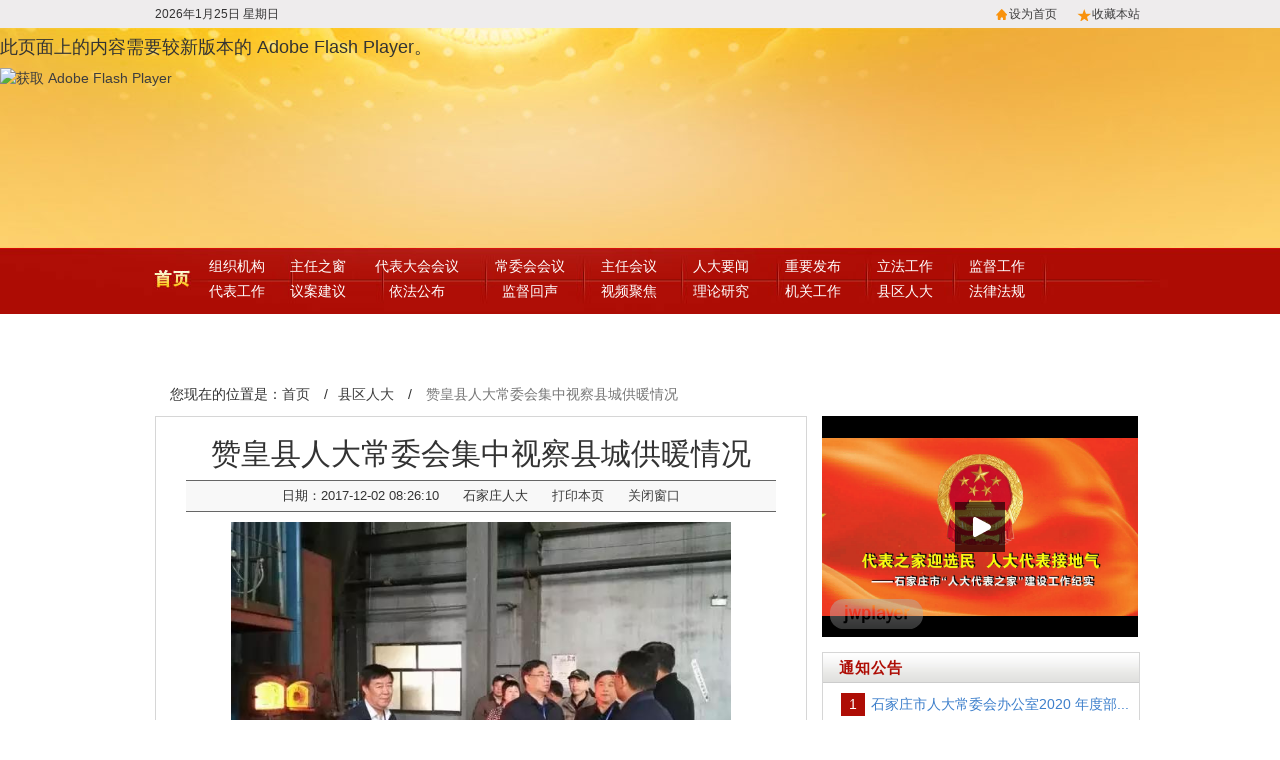

--- FILE ---
content_type: text/html
request_url: http://sjzrd.gov.cn/news/XianQuRenDa/1/1960.html
body_size: 19261
content:
<!DOCTYPE html>
<html lang="zh-cn">
<head>
  <meta charset="utf-8">
  <meta http-equiv="Content-Type" content="text/html; charset=utf-8">
  <title>石家庄市人大网</title>
  <!-- LXUI -->
  <link rel="stylesheet" href="/views/default/html/css/lxui.min.css">
  <!--[if lt IE 9]>
  <link rel="stylesheet" href="/views/default/html/css/lxui-ie6.min.css">
  <![endif]-->
  <!-- my -->
  <link rel="stylesheet" href="/views/default/html/css/mygrid.css">
  <link rel="stylesheet" href="/views/default/html/css/global.css">

  <!-- HTML5 Shiv 和 Respond.js 为了在 IE8 下支持html5 和 响应式布局 -->
  <!-- 注意: Hhtml5shiv.min.js 不能用本地路径 file:// -->
  <!--[if lt IE 9]>
      <script src="/views/default/html/js/html5shiv.min.js"></script>
  <![endif]-->
</head>

<body>
  <!--顶部时间条-->
  <div class="toper">
    <div class="container grid1000">
      <div class="row grid1000-5-15">
        <div class="col span_1"><span class="datetime"></span></div>
        <div class="col span_1"><div class="wether"><script type="text/javascript" charset="gb2312" src="http://www.wsxa.com/weather/?id=101090101&typestr=1"></script></div></div>
        <div class="col span_3 text-right"><span class="home"><a title="设为首页" style="cursor:pointer;" onclick="setHome(this,window.location,&quot;非IE浏览器不支持此功能，请手动设置！&quot;);" href="#">设为首页</a></span><span class="cang"><a title="收藏本站" style="cursor:pointer;" onclick="addFavorite(&quot;非IE浏览器不支持此功能，请手动设置！&quot;);" href="#">收藏本站</a></span></div>
      </div>
    </div>
  </div>
  <!-- 建党100年 -->
  <!-- 2021-09-29 张涛通知去掉
  <div class="100years" style="background: url(/images/100.jpg) no-repeat;background-size: 100%;background-position: center center;width: 100%;height: 79px;max-width: 1440px;margin: 0 auto;"> -->
  <!-- web\images\100.jpg -->
  </div>
  <!-- 头部flash -->
  <div class="header">
    <object id="FlashID" classid="clsid:D27CDB6E-AE6D-11cf-96B8-444553540000" width="1440" height="220">
      <param name="movie" value="/views/default/html/images/head.swf">
      <param name="quality" value="high">
      <param name="wmode" value="opaque">
      <param name="swfversion" value="8.0.35.0">
      <!-- 此 param 标签提示使用 Flash Player 6.0 r65 和更高版本的用户下载最新版本的 Flash Player。如果您不想让用户看到该提示，请将其删除。 -->
      <param name="expressinstall" value="/views/default/html/js/expressInstall.swf">
      <!-- 下一个对象标签用于非 IE 浏览器。所以使用 IECC 将其从 IE 隐藏。 -->
      <!--[if !IE]>-->
      <object type="application/x-shockwave-flash" data="/views/default/html/images/head.swf" width="1440" height="220">
        <!--<![endif]-->
        <param name="quality" value="high">
        <param name="wmode" value="opaque">
        <param name="swfversion" value="8.0.35.0">
        <param name="wmode" value="transparent">
        <param name="expressinstall" value="/views/default/html/js/expressInstall.swf">
        <!-- 浏览器将以下替代内容显示给使用 Flash Player 6.0 和更低版本的用户。 -->
        <div>
          <h4>此页面上的内容需要较新版本的 Adobe Flash Player。</h4>
          <p><a href="http://www.adobe.com/go/getflashplayer"><img src="http://www.adobe.com/images/shared/download_buttons/get_flash_player.gif" alt="获取 Adobe Flash Player" width="112" height="33" /></a></p>
        </div>
        <!--[if !IE]>-->
      </object>
      <!--<![endif]-->
    </object>
  </div>
  <!-- 头部导航 -->
  <div class="main-nav">
    <ul class="list-unstyled">
      <li id="homepage"><a href="/">首页</a></li>
      <li style="padding-right:15px;padding-left:16px;"><a href="/news/DanYeLanMu/zzjg">组织机构</a><br /><a href="/news/DaiBiaoGongZuo">代表工作</a></li>
      <li style="padding-left:10px;"><a href="/news/ZhuRenZhiChuang">主任之窗</a><br /><a href="/news/YiAnJianYi">议案建议</a></li>
      <li style="padding-left:11px;"><a href="/news/DaiBiaoDaHuiHuiYi">代表大会会议</a><br /><a href="/news/YiFaBu">依法公布</a></li>
      <li><a href="/news/ChangWeiHuiHuiYi">常委会会议</a><br /><a href="/news/FaBuYuJianYi/jianduhuisheng">监督回声</a></li>
      <li><a href="/news/ZhuRenHuiYi">主任会议</a><br /><a href="/news/ShiPinJuJiao/">视频聚焦</a></li>
      <li><a href="/news/RenDaYaoWen">人大要闻</a><br /><a href="/news/LiLunYanJiu">理论研究</a></li>
      <li><a href="/news/zhongyaofabu/">重要发布</a><br /><a href="/news/JiGuanDanWei">机关工作</a></li>
      <li><a href="/news/LiFaGongZuo/">立法工作</a><br /><a href="/news/XianQuRenDa">县区人大</a></li>
      <li><a href="/news/JianDuGongZuo/">监督工作</a><br /><a href="/news/FaLvFaGui">法律法规</a></li>
      <li><a href="/news/JueYiJueDing/">决议决定</a><br /><a href="/news/ChangWeiHuiGongBao">常委会公报</a></li>
      <li><a href="/news/RenShiRenMian/">人事任免</a><br /><a href="/news/DaShiJi">大事记</a></li>
    </ul>
    <div style="clear:both;"></div>
  </div>
  
  <!-- 主内容区 -->
  <div class="container grid1000">
    <!--面包屑导航-->
    <div class="jg-pos-wrap row grid1000-5-15">
      <div class="col span_5">
        <div class="jg-pos">
          <ol class="breadcrumb">
            <li>您现在的位置是：<a href="/index.html">首页</a></li>
            <li>/</li><li><a href="/news/XianQuRenDa/index.html">县区人大</a></li>
            <li>/</li>
            <li class="active">赞皇县人大常委会集中视察县城供暖情况</li>
          </ol>
        </div>
      </div>
    </div>

    <div class="row grid1000-12-15">
      <div class="news-content col span_8">
        <div class="border">
          <h2>赞皇县人大常委会集中视察县城供暖情况</h2>
          <div class="arcinfo"><span>日期：2017-12-02 08:26:10</span><span>石家庄人大</span><span>浏览字号：<a href="javascript:ChangeFontSize('18');">大</a> <a href="javascript:ChangeFontSize('14');">中</a> <a href="javascript:ChangeFontSize('12');">小</a></span><span><a href="javascript:if (window.print != null) { window.print(); } else { alert('您的浏览器不支持自动打印，请从文件菜单中选择打印项。'); }">打印本页</a></span><span><a href="javascript:window.close();">关闭窗口</a></span></div>
          <div id="content" class="content no_indent">
	      		
            <p style="text-align: center;"><img src="http://www.sjzrd.gov.cn/UserFiles/image/2017/12/2/08265313.jpg" alt="" /><img src="http://www.sjzrd.gov.cn/UserFiles/image/2017/12/2/08270615.jpg" alt="" /></p>
<p><span style="color: rgb(62, 62, 62); font-family: 'Hiragino Sans GB', 'Microsoft YaHei', Arial, sans-serif; font-size: 16px; font-style: normal; font-variant: normal; font-weight: normal; letter-spacing: normal; line-height: 25.4799995422363px; orphans: auto; text-align: start; text-indent: 0px; text-transform: none; white-space: normal; widows: 1; word-spacing: 0px; -webkit-text-stroke-width: 0px; display: inline !important; float: none; background-color: rgb(255, 255, 255);">　　</span><span style="margin: 0px; padding: 0px; max-width: 100%; box-sizing: border-box !important; word-wrap: break-word !important; color: rgb(62, 62, 62); font-family: 'Hiragino Sans GB', 'Microsoft YaHei', Arial, sans-serif; font-style: normal; font-variant: normal; font-weight: normal; letter-spacing: normal; orphans: auto; text-align: start; text-indent: 0px; text-transform: none; white-space: normal; widows: 1; word-spacing: 0px; -webkit-text-stroke-width: 0px; font-size: 18px; background-color: rgb(255, 255, 255);">近日，赞皇县人大常委会主任刘忠才，副主任白彦平、张素丽、赵远中、郝天顺与部分县人大常委会委员和县人大代表共20人，对县城供暖情况进行了专项视察。视察组实地查看了曲江供热站运行及燃煤存储情况，并深入到西街花园、馨苑小区两个社区和县医院随机查看了10家住户和医院病房的供暖情况。结合视察情况召开了代表座谈会，对保障县城供暖，为群众营造温暖如春的生活环境提出了意见和建议。</span></p>
	      	</div>
          
          <div class="binfo"><span class="from">来源：石家庄人大</span><span class="author"><!--编辑：测试--></span></div>
          
          <div class="btnlist"><a href="javascript:if (window.print != null) { window.print(); } else { alert('您的浏览器不支持自动打印，请从文件菜单中选择打印项。'); }"><img src="/views/default/html/images/print.jpg"></a><a href="javascript:window.close();"><img src="/views/default/html/images/close.jpg"></a><a href="javascript:window.scrollTo(0, 1);"><img src="/views/default/html/images/retop.jpg"></a></div>
        </div>
      </div>
      <div class="col span_4">
            <div class="list-sp mgb15">
          <div id="mediaplayer">视频显示位置</div>
          <script type="text/javascript" src="/views/default/html/jw/jwplayer.js"></script>
          <script type="text/javascript">
              jwplayer("mediaplayer").setup({
                  width: 316, height: 221,
                  flashplayer: "/views/default/html/jw/player.swf",
                  file: "http://www.sjzrd.gov.cn/jw/shipin12.flv",
                  image: "/upfile/2017/2017-09/2017-09-18/20170918090604.jpg"
              });
          </script>
        </div>
            <div id="lstGg" class="list-gg border mgb15">
          <h3>
            <div class="title"><a href="list.html">通知公告</a></div>
          </h3>
          <div class="newslist">
            <ul class="list-unstyled">
              <li><span>1</span><a href="/news/TongZhiGongGao/2/3791.html">石家庄市人大常委会办公室2020 年度部...</a></li>
<li><span>2</span><a href="/news/TongZhiGongGao/2/3772.html">石家庄市第十五届人民代表大会 第一次...</a></li>
<li><span>3</span><a href="/news/TongZhiGongGao/2/3698.html">石家庄市人大常委会公告</a></li>
<li><span>4</span><a href="/news/TongZhiGongGao/2/3683.html">市级部门预算项目绩效自评表</a></li>
<li><span>5</span><a href="/news/TongZhiGongGao/2/3679.html">石家庄市人民代表大会常务委员会公告</a></li>
<li><span>6</span><a href="/news/TongZhiGongGao/2/3656.html">石家庄市人民代表大会常务委员会公告</a></li>
            </ul>
          </div>
        </div>
                <div class="border mgb15">
          <h3>
            <div class="title"><a href="list.html">图片新闻</a></div>
          </h3>
          <div class="newslist img-sidebar">
            <ul class="list-unstyled clearfix">
              <!--{ly my:arc list typeid='32' flag='f' row='6'}-->
			  <li class="pull-left"><a href="/news/TuPianXinWen//2/3771.html" title="8月23日，市第十五届人民代表大会第一次会议在人民会堂隆重开幕"><img class="img-responsive" style="width:100%;height:85px;" src="http://www.sjzrd.gov.cn/upfile/2021/2021-08/2021-08-30/20210830065219.jpg" alt="8月23日，市第十五届人民代表大会第一次会议在人民会堂隆重开幕" /><br />8月23日，市第十...</a></li>
<li class="pull-left"><a href="/news/TuPianXinWen//2/3770.html" title="市委书记张超超作讲话"><img class="img-responsive" style="width:100%;height:85px;" src="http://www.sjzrd.gov.cn/upfile/2021/2021-08/2021-08-30/20210830065124.png" alt="市委书记张超超作讲话" /><br />市委书记张超超...</a></li>
<li class="pull-left"><a href="/news/TuPianXinWen//2/3769.html" title="马宇骏作政府工作报告"><img class="img-responsive" style="width:100%;height:85px;" src="http://www.sjzrd.gov.cn/upfile/2021/2021-08/2021-08-30/20210830074126.jpg" alt="马宇骏作政府工作报告" /><br />马宇骏作政府工...</a></li>
<li class="pull-left"><a href="/news/TuPianXinWen//2/3768.html" title="李雪荣作市人大常委会工作报告"><img class="img-responsive" style="width:100%;height:85px;" src="http://www.sjzrd.gov.cn/upfile/2021/2021-08/2021-08-30/20210830064948.jpg" alt="李雪荣作市人大常委会工作报告" /><br />李雪荣作市人大...</a></li>
<li class="pull-left"><a href="/news/TuPianXinWen//2/3767.html" title="新当选的市十五届人大常委会主任、副主任、秘书长"><img class="img-responsive" style="width:100%;height:85px;" src="http://www.sjzrd.gov.cn/upfile/2021/2021-08/2021-08-30/20210830073828.jpg" alt="新当选的市十五届人大常委会主任、副主任、秘书长" /><br />新当选的市十五...</a></li>
            </ul>
          </div>
        </div>
      </div>
    </div>
    
        <div class="flink row grid1000-12-15">
      <div class="col span_12">
        <table class="border" style="border-collapse:inherit">
          <tr class="pdt10" style="height:42px;">
            <td class="global-title" rowspan="5">相关链接</td>
            <td class="sub-title">市直部门</td>
            <td><a href="http://www.sjy.net.cn/" target="_blank">市教育局</a></td>
            
            <td><a href="http://kjj.sjz.gov.cn/" target="_blank">市科技局</a></td>
            
            <td><a href="http://www.sjzdrc.gov.cn/" target="_blank">市发改委</a></td>
            
            <td><a href="http://www.sjzmz.gov.cn/" target="_blank">市民政局</a></td>
            
            <td><a href="http://www.sjzsf.gov.cn/" target="_blank">市司法局</a></td>
            
            <td><a href="http://www.sjzrs.gov.cn/" target="_blank">市人事局</a></td>
            
            <td><a href="http://www.sjzjy.gov.cn/" target="_blank">市就业局</a></td>
            
            <td><a href="http://www.sjzghj.gov.cn/" target="_blank">市规划局</a></td>
            
            <td><a href="http://www.sjzfgj.gov.cn/" target="_blank">市建设局</a></td>
            <td><a class="text-danger" href="/news/friend.html" target="_blank">更多...</a></td>
          </tr>
          <tr style="height:29px;">
            <td class="sub-title">县区人大</td>
            <td><a href="http://renda.yuhuaqu.gov.cn/" target="_blank">裕华区</a></td>
            
            <td><a href="http://www.sjzqx.gov.cn/" target="_blank">桥西区</a></td>
            
            <td><a href="http://changan.mzfz.gov.cn/" target="_blank">长安区</a></td>
            
            <td><a href="http://www.xhqsjz.gov.cn/WebSite/index.html" target="_blank">新华区</a></td>
            
            <td><a href="http://www.gc.gov.cn/" target="_blank">藁城区</a></td>
            
            <td><a href="http://www.sjzlq.gov.cn/" target="_blank">鹿泉区</a></td>
            
            <td><a href="http://www.luancheng.gov.cn/" target="_blank">栾城区</a></td>
            <td><a class="text-danger" href="/news/friend.html" target="_blank">更多...</a></td>
          </tr>
          <tr class="pdb10" style="height:43px;">
            <td class="sub-title">外地人大</td>
            <td><a href="http://www.npc.gov.cn/" target="_blank">中国人大网</a></td>
            
            <td><a href="http://www.bjrd.gov.cn/" target="_blank">北京</a></td>
            
            <td><a href="http://www.tjrd.gov.cn/" target="_blank">天津</a></td>
            
            <td><a href="http://www.hbrd.net/" target="_blank">河北</a></td>
            
            <td><a href="http://www.chengde.gov.cn/cdrd/node_1661.htm" target="_blank">承德市</a></td>
            
            <td><a href="http://www.zjkrd.gov.cn/" target="_blank">张家口市</a></td>
            
            <td><a href="http://qhd.mzfz.gov.cn/" target="_blank">秦皇岛市</a></td>
            
            <td><a href="http://bd.mzfz.gov.cn/" target="_blank">保定市</a></td>
            
            <td><a href="http://xt.mzfz.gov.cn/" target="_blank">邢台市</a></td>
            <td><a class="text-danger" href="/news/friend.html" target="_blank">更多...</a></td>
          </tr>
        </table>
        <div style="background:#ccc;height:1px;margin-top:-1px;"></div>
      </div>
    </div>
    
  </div>

  <div class="footer">

    <div class="container grid1000">
      <div class="text-center">
        主办：石家庄市人民代表大会常务委员会　ICP备案号：<a href="https://beian.miit.gov.cn/#/Integrated/index" target="_blank">冀ICP备10017313号</a><br>
        地址：石家庄市石栾路59号&nbsp; 邮编：050024&nbsp; 电话：(0311)86689626　<a target="_blank" href="http://www.beian.gov.cn/portal/registerSystemInfo?recordcode=13010802001185"><img src="/views/default/html/images/wangan.png">  冀公网安备13010802001185</a><br>
        <script type="text/javascript">document.write(unescape("%3Cspan id='_ideConac' %3E%3C/span%3E%3Cscript src='http://dcs.conac.cn/js/05/102/0000/60460220/CA051020000604602200011.js' type='text/javascript'%3E%3C/script%3E"));</script>
        <div id="qrcode"><img src="/images/qrcode.jpg"></div>
      </div>
    </div>
  </div>
  
  <!-- 漂浮图片 暂时隐藏 
  <DIV id="img1" style="Z-INDEX: 100; LEFT: 2px; WIDTH: 59px; POSITION: absolute; TOP: 43px; HEIGHT: 61px;
 visibility: visible;"><a href="##" target="_blank"><img src="/views/default/html/tmp/pic.gif" width="80" height="80" border="0"></a></DIV>
  <scr ipt src="/views/default/html/js/piao.js"></scr ipt>-->
  <!-- 漂浮图片2 -->
  <!--<DIV id="img2" style="Z-INDEX: 101; LEFT: 2px; WIDTH: 120px; POSITION: absolute; TOP: 43px; HEIGHT: 60px;
 visibility: visible;box-shadow: 3px 3px 6px rgba(0,0,0,.25);"><a href="http://172.16.31.67:8088/demo/" target="_blank"><img src="/images/piao2.jpg" width="120" height="60" border="0"></a></DIV>-->
  <script src="/images/piao2.js"></script>
  <script type="text/javascript">
    //var ad1 = new AdMove("img2");
    //ad1.Run();
  </script>
  <!-- jQuery -->
  <script src="/views/default/html/js/jquery.min.js"></script>
  <!-- SuperSlide -->
  <script src="/views/default/html/js/jquery.SuperSlide.2.1.1.js"></script>
  <!-- LXUI -->
  <script src="/views/default/html/js/lxui.min.js"></script>
  <!--[if lt IE 9]>
  <script src="js/lxui-ie.min.js"></script>
  <![endif]-->
  <!-- my -->
  <script src="/views/default/html/js/global.js"></script>
  <script type="text/javascript">
    jQuery(".picScroll-left").slide({titCell:".hd ul",mainCell:".bd ul",autoPage:true,effect:"left",autoPlay:true,vis:3});
  </script>
  
  
    <script type="text/javascript">
        jQuery(function ($) {
            $('#lstGg .newslist').find('li')
    .eq(0).addClass('isrecom')
    .next().addClass('isrecom')
    .next().addClass('isrecom');
        });
  </script>

  <iframe style="display:none;position:absolute;left:9999px;" src="http://manage.sjzrd.gov.cn/Article_click.aspx?aid=1960"></iframe>
</body>
</html>

--- FILE ---
content_type: text/html; charset=utf-8
request_url: http://manage.sjzrd.gov.cn/Article_click.aspx?aid=1960
body_size: 616
content:


<!DOCTYPE html PUBLIC "-//W3C//DTD XHTML 1.0 Transitional//EN" "http://www.w3.org/TR/xhtml1/DTD/xhtml1-transitional.dtd">

<html xmlns="http://www.w3.org/1999/xhtml">
<head><title>

</title></head>
<body>
    <form name="form1" method="post" action="Article_click.aspx?aid=1960" id="form1">
<div>
<input type="hidden" name="__VIEWSTATE" id="__VIEWSTATE" value="/wEPDwULLTE2MTY2ODcyMjlkZPWHjaeMPCMAv2U1Yq6Ri1zfQbBp" />
</div>

<div>

	<input type="hidden" name="__VIEWSTATEGENERATOR" id="__VIEWSTATEGENERATOR" value="2E206881" />
</div>
    <div>
    
    </div>
    </form>
</body>
</html>


--- FILE ---
content_type: text/css
request_url: http://sjzrd.gov.cn/views/default/html/css/mygrid.css
body_size: 1920
content:
.col{border:0 solid rgba(0,0,0,0);float:left;-webkit-box-sizing:border-box;-moz-box-sizing:border-box;box-sizing:border-box;-moz-background-clip:padding-box !important;-webkit-background-clip:padding-box !important;background-clip:padding-box !important}.grid1000{width:1000px !important}.grid1000 .row{margin-bottom:15px}.grid1000-5-15.row{margin-left:-15px}.grid1000-5-15 .col{border-left-width:15px;padding:0 0}.grid1000-5-15 .span_1{width:20%;border-left-width:15px;padding:0 0;margin-left:0}.grid1000-5-15 .span_2{width:40%;border-left-width:15px;padding:0 0;margin-left:0}.grid1000-5-15 .span_3{width:60%;border-left-width:15px;padding:0 0;margin-left:0}.grid1000-5-15 .span_4{width:80%;border-left-width:15px;padding:0 0;margin-left:0}.grid1000-5-15 .span_5{margin-left:0;width:100%}.grid1000-12-15.row{margin-left:-15px}.grid1000-12-15 .col{border-left-width:15px;padding:0 0}.grid1000-12-15 .span_1{width:8.33333333%;border-left-width:15px;padding:0 0;margin-left:0}.grid1000-12-15 .span_2{width:16.66666667%;border-left-width:15px;padding:0 0;margin-left:0}.grid1000-12-15 .span_3{width:25%;border-left-width:15px;padding:0 0;margin-left:0}.grid1000-12-15 .span_4{width:33.33333333%;border-left-width:15px;padding:0 0;margin-left:0}.grid1000-12-15 .span_5{width:41.66666667%;border-left-width:15px;padding:0 0;margin-left:0}.grid1000-12-15 .span_6{width:50%;border-left-width:15px;padding:0 0;margin-left:0}.grid1000-12-15 .span_7{width:58.33333333%;border-left-width:15px;padding:0 0;margin-left:0}.grid1000-12-15 .span_8{width:66.66666667%;border-left-width:15px;padding:0 0;margin-left:0}.grid1000-12-15 .span_9{width:75%;border-left-width:15px;padding:0 0;margin-left:0}.grid1000-12-15 .span_10{width:83.33333333%;border-left-width:15px;padding:0 0;margin-left:0}.grid1000-12-15 .span_11{width:91.66666667%;border-left-width:15px;padding:0 0;margin-left:0}.grid1000-12-15 .span_12{margin-left:0;width:100%}

--- FILE ---
content_type: text/css
request_url: http://sjzrd.gov.cn/views/default/html/css/global.css
body_size: 18875
content:
a,
a:link {
    color: #3e3e3e
}

a:focus,
a:hover {
    color: #ae0d05
}

h3 {
    margin-top: 0
}

.mgb15 {
    margin-bottom: 15px
}

.border {
    border: 1px solid #d6d6d6
}

.border h3 {
    background-image: url("../images/bg_topnav.gif");
    background-repeat: no-repeat;
    background-repeat: repeat-x;
    line-height: 30px;
    height: 30px;
    font-size: 16px
}

.border h3 .title {
    margin-left: 16px;
    font-size: 15px;
    font-weight: 600;
    letter-spacing: 1px
}

.border h3 .title a {
    color: #ae0d05
}

.border h3 .more {
    margin-right: 30px;
    font-size: 13px
}

.border .sty1 {
    height: 32px;
    margin-top: -2px;
    border-top: 2px solid #ae0d05
}

.border .sty1 .title {
    padding-left: 7px;
    padding-right: 5px;
    background-color: #ae0d05
}

.border .sty1 .title a {
    color: #fff
}

.border .sty2 {
    border-bottom: 2px solid #3d7fcb
}

.border .sty2 .title {
    margin-top: -2px;
    padding-bottom: 2px;
    background-image: url("../images/red-arrow.png");
    background-repeat: no-repeat;
    background-position: left bottom
}

.border .sty3 .title {
    width: 129px;
    height: 27px;
    margin-left: 3px;
    line-height: 27px;
    text-align: center;
    background-image: url("../images/title-bg.jpg");
    background-repeat: no-repeat
}

.border .sty3 .title a {
    color: #fff
}

.border .sty4 {
    margin-top: 10px;
    margin-bottom: 10px;
    margin-left: 15px;
    margin-right: 15px;
    border-bottom: 1px solid #ccc;
    background-image: none
}

.border .sty4 .title {
    margin-left: 0;
    margin-top: -2px;
    border-bottom: 3px solid #3d7fcb
}

.border .sty4 .more {
    display: none
}

.border .sty5 {
    background-image: none
}

.border .sty5 .title {
    margin-left: 0;
    margin-top: -2px;
    border-top: 3px solid #3d7fcb;
    padding-left: 10px
}

.newslist {
    min-height: 126px;
    margin-top: 0;
    margin-bottom: 0;
    margin-left: 10px;
    margin-right: 10px
}

.newslist li {
    background-image: url("../images/box_1.gif");
    background-repeat: no-repeat;
    background-position: 0 11px;
    padding-left: 7px;
    line-height: 1.8
}

.newslist .isrecom {
    font-size: 16px;
    background-image: none;
    padding-left: 0;
    border-bottom: 1px dashed #ccc
}

.newslist .isrecom a {
    color: #3d7fcb
}

.with-minh {
    min-height: 126px;
    margin-bottom: 10px
}

.foot-minh {
    min-height: 150px;
    margin-bottom: 10px
}

.img-sidebar li {
    background-image: none;
    padding-top: 8px;
    padding-bottom: 8px;
    padding-left: 8px;
    padding-right: 8px;
    text-align: center;
    width: 50%;
    line-height: 1
}
.img-news1{height:165px;overflow:hidden;}
.img-news1  .isrecom{max-height:4em;line-height:31px;overflow:hidden;}
.img-news1 ul {
    /*margin-left: 110px*/
}

.img-news1 img {
    width:100px;
    height:180px;
    border: 1px solid #ccc;
    padding-top: 2px;
    padding-bottom: 2px;
    padding-left: 2px;
    padding-right: 2px
}

.r3j li {
    background-image: url("../images/icon_jt3.gif");
    background-repeat: no-repeat
}

.toper {
    background-color: #eeeced;
    line-height: 2.4;
    font-size: 12px
}

.toper .home {
    background-image: url("../images/home.gif");
    background-repeat: no-repeat;
    background-position: 0 2px;
    padding-left: 13px;
    padding-right: 20px
}

.toper .cang {
    background-image: url("../images/cang.gif");
    background-repeat: no-repeat;
    background-position: 0 2px;
    padding-left: 15px
}

.toper .wether {
    width: 300px;
    height: 20px;
    margin-top: 0
}

.toper .row {
    margin-bottom: 0
}

.header {
    width: 100%;
    height: 220px;
    background-image: url("../images/top2.jpg");
    background-repeat: no-repeat;
    overflow: hidden
}

.main-nav {
    width: 100%;
    height: 66px;
    margin-bottom: 15px;
    background-position: center;
    background-image: url("../images/top.jpg");
    background-repeat: no-repeat
}

.main-nav ul {
    width: 1000px;
    margin-top: 0;
    margin-bottom: 0;
    margin-left: auto;
    margin-right: auto
}

.main-nav li {
    float: left;
    text-align: center;
    font-size: 14px;
    padding-top: 6px;
    padding-bottom: 6px;
    padding-left: 12px;
    padding-right: 12px;
    padding-left: 18px;
    padding-right: 18px;
    line-height: 25px
}

.main-nav li a {
    color: #fff
}

#homepage {
    background-image: url("../images/home.png");
    background-repeat: no-repeat;
    margin-top: 20px;
    margin-bottom: 20px;
    margin-left: 13px;
    margin-right: 13px;
    margin-right: 2px;
    padding: 0;
    width: 38px;
    height: 22px;
    display: inline-block
}

#homepage a {
    color: transparent
}

.news-slider {
    height: 285px
}

.yaowen h3 .title {
    background-image: url("../images/rdyw.jpg");
    background-repeat: no-repeat;
    width: 108px;
    height: 33px;
    margin-top: -6px;
    margin-left: 26px;
    color: #fff
}

.yaowen h3 .title a {
    color: #fff
}

.yaowen .istop {
    clear: both;
    margin-top: 0;
    margin-bottom: 0;
    margin-left: 10px;
    margin-right: 10px;
    line-height: 2.3;
    font-size: 19px;
    font-weight: 600
}

.yaowen .istop a {
    color: #ae0d05
}

.yaowen .newslist li {
    background-position: 0 12px;
    font-size: 15px
}

.yaowen .isfirst a {
    color: #ae0d05
}

.zrzc .border {
    padding-top: 1px;
    padding-bottom: 1px;
    padding-left: 1px;
    padding-right: 1px
}

.zrzc h3 {
    background-image: url("../images/zrzc.jpg");
    background-repeat: no-repeat;
    height: 37px;
    margin-bottom: 2px
}

.zrzc .headpic {
    margin-bottom: 3px
}

.zrzc .headpic img {
    border: 1px solid #ca8448;
    padding-top: 1px;
    padding-bottom: 1px;
    padding-left: 1px;
    padding-right: 1px;
    height: 120px;
    max-width: 200px
}

.zrlist {
    line-height: 1.7
}

.zrlist .zr-row {
    clear: both;
    padding-left: 19px
}

.zrlist .zr-row1 {
    display: none
}

.zrlist .zr-body {
    margin-left: 58px
}
.zrlist .fzrweiyuan .zr-body {
    margin-left: 85px
}

.zr-sidebar .zr-row {
    padding-left: 0;
    text-align: center
}

.jigou .newslist li {
    font-size: 15px;
    font-weight: 600;
    line-height: 2;
    background-position: 0 13
}

.grid1000-5-15 .img-slider {
    width: 800px;
    margin-bottom: 15px
}

.grid1000-5-15 .border-top {
    border: none;
    border-top: 1px solid #d6d6d6
}

.picScroll-left {
    position: relative;
    overflow: hidden
}

.picScroll-left .prev,
.picScroll-left .next {
    background: url("../images/slider-arrow.png") no-repeat scroll -110px 5px rgba(0, 0, 0, 0);
    display: block;
    height: 40px;
    left: 3%;
    margin-top: -25px;
    opacity: .5;
    position: absolute;
    top: 50%;
    width: 32px;
    z-index: 1;
    cursor: pointer
}

.picScroll-left .prev:hover,
.picScroll-left .next:hover {
    opacity: 1
}

.picScroll-left .next {
    background-position: 8px 5px;
    left: auto;
    right: 3%
}

.picScroll-left .bd ul li {
    float: left;
    margin: 0 8px;
    overflow: hidden;
    text-align: center
}

.picScroll-left .bd ul li .title {
    word-break: keep-all;
    white-space: nowrap;
    width: 182px;
    background-color: #eee;
    line-height: 2.4;
    text-overflow: ellipsis;
    overflow: hidden;
    padding-top: 0;
    padding-bottom: 0;
    padding-left: 5px;
    padding-right: 5px
}

.picScroll-left .bd ul li .pic img {
    display: block;
    height: 126px;
    width: 182px
}

.search-form form {
    margin-top: 30px;
    margin-bottom: 30px;
    margin-left: 20px;
    margin-right: 20px
}

.search-form form .selsort {
    width: 115px
}

.search-form form .btn {
    padding-top: 5px;
    padding-bottom: 4px
}

.search-form form .form-control {
    height: 29px;
    padding-top: 0;
    padding-bottom: 0
}

.search-form .btn-group {
    margin-bottom: 20px
}

.search-form .btn-group .dropdown-toggle {
    padding-left: 9px;
    padding-right: 9px
}

.search-form .btn-group .btn {
    border-radius: 0;
    color: #808080
}

.search-form .input-group .form-control,
.search-form .input-group .btn {
    border-radius: 0
}

.search-form .input-group-btn .btn {
    border: none;
    background-image: url("../images/search.jpg");
    background-repeat: no-repeat;
    width: 28px;
    text-indent: 9999em
}

.wsdc h3 .title {
    position: relative;
    top: -4px;
    margin-left: 10px;
    background-image: url("../images/wsdc.jpg");
    background-repeat: no-repeat;
    width: 86px;
    text-align: center
}

.wsdc h3 .title a {
    color: #fff
}

.wsdc ol {
    padding-left: 24px
}

.wsdc ol li {
    font-weight: 600
}

.wsdc ol label {
    margin-left: 3px;
    font-weight: 400
}

.img-news2 li {
    clear: both
}

.img-news2 .isrecom {
    background-image: none;
    padding-left: 0;
    border: none
}

.img-news2 .pic {
    float: left
}

.img-news2 .pic img {
    width:100px;
    border: 1px solid #ccc;
    padding-top: 2px;
    padding-bottom: 2px;
    padding-left: 2px;
    padding-right: 2px
}

.img-news2 .title {
    margin-left: 112px
}

.forarea .border .text-center {
    margin-top: 5px;
    margin-bottom: 5px;
    margin-left: 15px;
    margin-right: 15px
}

.forarea .border img {
    padding-top: 2px;
    padding-bottom: 2px;
    padding-left: 2px;
    padding-right: 2px;
    border: 1px solid #ccc;
    max-width: 100%
}

.flink table {
    width: 100%
}

.flink td {
    text-align: center
}

.flink .pdt10 td {
    padding-top: 10px
}

.flink .pdt10 .global-title {
    padding-top: 25px;
    padding-bottom: 25px;
    padding-left: 3px;
    padding-right: 3px
}

.flink .pdb10 td {
    padding-bottom: 10px
}

.flink .global-title {
    background-color: #ae0d05;
    width: 30px;
    font-size: 16px;
    line-height: 1;
    color: #fff
}

.flink .sub-title {
    font-size: 16px;
    width: 80px
}

.footer {
    border-top: 5px solid #ae0d05;
    padding-top: 20px;
    padding-bottom: 20px;
    padding-left: 0;
    padding-right: 0;
    line-height: 2
}

.jg-header {
    width: 100%;
    height: 200px;
    background-image: url("../images/huitang1.jpg");
    background-repeat: no-repeat
}

.jg-nav {
    margin-top: -15px;
    background-color: #ae0d05
}

.jg-nav a {
    color: #fff
}

.jg-nav ul {
    margin-bottom: 0;
    text-align: center
}

.jg-nav li {
    padding-top: 10px;
    padding-bottom: 10px;
    padding-left: 15px;
    padding-right: 15px;
    display: inline-block
}

.jg-nav .active {
    background-color: #ffb900
}

.jg-nav .active a {
    color: #000
}

.grid1000 .jg-pos-wrap {
    margin-bottom: 0;
    margin-top: -15px
}

.jg-pos .breadcrumb {
    margin-bottom: 0;
    background-color: transparent;
    padding-top: 12px;
    padding-bottom: 12px;
    padding-left: 15px;
    padding-right: 15px
}

.jg-pos .breadcrumb>li+li:before {
    content: ""
}

.jg-info .border {
    padding-top: 0;
    padding-bottom: 0;
    padding-left: 15px;
    padding-right: 15px
}

.jg-info .border h3 {
    background-image: url("../images/jgjs.jpg");
    background-repeat: no-repeat;
    height: 32px;
    margin-top: 0;
    margin-bottom: 0;
    margin-left: -15px;
    margin-right: -15px;
    margin-bottom: 15px
}

.jg-info .border .jgpic {
    margin-bottom: 10px
}

.jg-body h4 {
    background-image: url("../images/bg_jg1.jpg");
    background-repeat: no-repeat;
    background-repeat: repeat-x;
    line-height: 31px;
    text-align: center;
    border: 1px solid #dcdcdc;
    font-size: 15px;
    font-weight: 700
}

.jg-body h4 a {
    color: #ae0d05
}

.jg-body h4.active {
    background-image: url("../images/bg_jg2.jpg");
    background-repeat: no-repeat;
    background-repeat: repeat-x
}

.jg-body h4.active a {
    color: #fff
}

.jg-wrap106 .jg106,
.jg-wrap33 .jg33,
.jg-wrap34 .jg34,
.jg-wrap35 .jg35,
.jg-wrap36 .jg36,
.jg-wrap37 .jg37,
.jg-wrap38 .jg38,
.jg-wrap39 .jg39,
.jg-wrap40 .jg40,
.jg-wrap41 .jg41,
.jg-wrap42 .jg42,
.jg-wrap43 .jg43 {
    background-image: url("../images/bg_jg2.jpg");
    background-repeat: no-repeat;
    background-repeat: repeat-x
}

.jg-wrap106 .jg106 a,
.jg-wrap33 .jg33 a,
.jg-wrap34 .jg34 a,
.jg-wrap35 .jg35 a,
.jg-wrap36 .jg36 a,
.jg-wrap37 .jg37 a,
.jg-wrap38 .jg38 a,
.jg-wrap39 .jg39 a,
.jg-wrap40 .jg40 a,
.jg-wrap41 .jg41 a,
.jg-wrap42 .jg42 a,
.jg-wrap43 .jg43 a {
    color: #fff
}

.jg-news .newslist {
    margin-left: 20px;
    margin-right: 20px
}

.jg-news .img-news2 .isrecom {
    margin-left: 15px;
    margin-right: 60px
}

.jg-news .img-news2 .pic img {
    width: 140px
}

.jg-news .img-news2 .title {
    margin-left: 150px
}

.jg-wyh {
    margin-top: -1px
}

.jg-wyh .border h3 {
    background-image: url("../images/bg_topnav.gif");
    background-repeat: no-repeat;
    background-repeat: repeat-x
}

.jg-wyh .border h3 .title {
    background-image: url("../images/arrow2.gif");
    background-repeat: no-repeat;
    background-position: left center;
    padding-left: 20px
}

.jg-wyh .zrlist .zr-row {
    margin-bottom: 5px;
    padding-left: 22px
}

.jg-wyh .zrlist .zr-row a {
    margin-right: 20px
}

.jg-wyh .zrlist .gzjg {
    padding-left: 9px
}

.jg-wyh .zrlist .weiyuan {
    padding-left: 36px
}

.jg-wyh .zrlist .bangongting .zr-body {
    margin-left: 0
}

.block-gzjg .zrlist .zr-row a {
    float: left;
    width: 49%;
    margin: 0
}
.block-gzjg .zrlist .zr-row.bangongting a {
    width: 40%;
}
.block-gzjg .zrlist .zr-row.bangongting a:nth-child(even) {
    width: 59%;
}


.news-list .border {
    padding-top: 0;
    padding-bottom: 0;
    padding-left: 10px;
    padding-right: 10px
}

.news-list h2 {
    margin-left: 10px
}

.news-list .newslist li {
    font-size: 15px;
    font-weight: 700;
    background-image: url("../images/list1.gif");
    background-repeat: no-repeat;
    background-position: 0 6px;
    padding-left: 25px;
    line-height: 2;
    margin-bottom: 15px
}

.news-list .newslist li .news-info {
    line-height: 1.8;
    color: #5d5d5d;
    font-size: 14px;
    font-weight: 400
}

.news-list .newslist .imglist li {
    background-image: none
}

.news-list .newslist .imglist li a p {
    line-height: 1;
    margin-top: 10px;
    margin-bottom: 0
}
.news-list .imglist .img-responsive {
    width:272px;
    height:181px;
}
.news-list .flvlist {
    padding-top: 10px
}

.news-list .flvlist li {
    background-image: none;
    padding-left: 10px;
    padding-right: 7px;
    float: left
}

.news-list .flvlist li p {
    margin-top: 5px;
    text-align: center
}

.list-gg .newslist li {
    line-height: 1.5;
    margin-bottom: 6px;
    background-image: none
}

.list-gg .newslist li span {
    display: inline-block;
    padding-top: 0;
    padding-bottom: 0;
    padding-left: 7px;
    padding-right: 7px;
    margin-right: 6px;
    text-align: center;
    background-color: #f9f9f9;
    border: 1px solid #e5e5e5
}

.list-gg .newslist .isrecom {
    font-size: 14px;
    border: none;
    padding-left: 8px
}

.list-gg .newslist .isrecom span {
    background-color: #ae0d05;
    border: 1px solid #ae0d05;
    color: #fff
}

.news-content .border {
    padding-top: 0;
    padding-bottom: 0;
    padding-left: 20px;
    padding-right: 20px;
    min-height: 300px
}

.news-content .border h2 {
    text-align: center
}

.news-content .arcinfo {
    margin-top: 10px;
    margin-bottom: 10px;
    margin-left: 10px;
    margin-right: 10px;
    border-top: 1px solid #666;
    border-bottom: 1px solid #666;
    line-height: 30px;
    background-color: #f8f8f8;
    text-align: center;
    font-size: 13px
}

.news-content .arcinfo span {
    margin-top: 0;
    margin-bottom: 0;
    margin-left: 12px;
    margin-right: 12px
}
.news-content .arcinfo span:nth-child(3) {
		display: none;
}
.news-content .content {
    font-size: 21px;
    margin-top: 0;
    margin-bottom: 0;
    margin-left: 15px;
    margin-right: 15px;
    text-align: justify;
    font-family: '仿宋_GB2312'
}
.news-content .content img{
    max-width:500px;
}
.news-content .content .gongbao img{
    max-width: 100%;
}

.news-content .binfo {
    margin-top: 30px
}

.news-content .binfo .from {
    float: left;
    margin-left: 20px
}

.news-content .binfo .author {
    float: right;
    margin-right: 20px
}

.news-content .btnlist {
    clear: both;
    padding-top: 30px;
    text-align: right;
    padding-bottom: 15px
}

.zzjgbox {
    border: 7px solid #f1f1f1;
    margin: 20px;
    padding-bottom: 15px;
    text-align: center
}

.zzjgbox h3 {
    background-color: #d1423c;
    color: #fff;
    font-family: simhei;
    font-size: 20px;
    font-weight: 700;
    line-height: 35px;
    height: 35px;
    background-image: none
}

.zzjgbox .content {
    font-size: 16px;
    margin: 10px 20px
}

.zzjg-left .zrzc h3 {
    background-image: url("../images/zrzc1.jpg");
    background-repeat: no-repeat
}

.dbzlbox td {
    height: 30px
}

.pagelist li a {
    color: #ae0d05
}

.friendlist {
    padding-top: 0;
    padding-bottom: 0;
    padding-left: 15px;
    padding-right: 15px
}

.friendlist .panel {
    margin-bottom: 30px
}

.friendlist .panel-heading {
    font-size: 16px
}

.friendlist .panel-body {
    padding-left: 10px;
    padding-right: 10px;
    padding-bottom: 0
}

.friendlist .panel-body ul {
    margin-bottom: 0
}

.friendlist .panel-body li {
    display: inline-block;
    margin-top: 0;
    margin-bottom: 0;
    margin-left: 5px;
    margin-right: 5px;
    margin-bottom: 15px
}

.firstnone1{display:none;}


.news-content pre{border:none; background-color:transparent;}


.zrgzlist li {
    background-image: url("../images/box_1.gif");
    background-position: 0 13px;
    background-repeat: no-repeat;
    line-height: 1.5;
    padding-left: 12px;
}

#qrcode{display:inline;}
#qrcode img{width:131px;}

/*
* 调整头部自适应宽度
*/
.header{
    max-width: 1440px;
    margin: 0 auto;
}


--- FILE ---
content_type: application/x-javascript
request_url: http://sjzrd.gov.cn/views/default/html/js/global.js
body_size: 3282
content:
$(document).ready(function () {
    //生成日期星期字符串
    var getDT = function () {
        var day = "";
        var month = "";
        var ampm = "";
        var ampmhour = "";
        var myweekday = "";
        var year = "";
        mydate = new Date();
        myweekday = mydate.getDay();
        mymonth = mydate.getMonth() + 1;
        myday = mydate.getDate();
        myyear = mydate.getYear();
        year = (myyear > 200) ? myyear : 1900 + myyear;
        if (myweekday == 0)
            weekday = " 星期日 ";
        else if (myweekday == 1)
            weekday = " 星期一 ";
        else if (myweekday == 2)
            weekday = " 星期二 ";
        else if (myweekday == 3)
            weekday = " 星期三 ";
        else if (myweekday == 4)
            weekday = " 星期四 ";
        else if (myweekday == 5)
            weekday = " 星期五 ";
        else if (myweekday == 6)
            weekday = " 星期六 ";
        return (year + "年" + mymonth + "月" + myday + "日 " + weekday);
    }
    $('.datetime').html(getDT());
    //匹配显示二级栏目导航
    if ($('.menu li.click').attr('order') != '0') {
        $('.search').hide();
        $('.order' + $('.menu li.click').attr('order')).show();
    }

    //搜索相关
    $('#btnSearch').on('click', function (e) {
        $('#frmSearch').submit();
    });
    $('#chk1').on('click', function (e) {
        e.preventDefault();
        $('#btnName').html($(this).html());
        $('#tInput').val('');
    });
    $('#chk2').on('click', function (e) {
        e.preventDefault();
        $('#btnName').html($(this).html());
        $('#tInput').val('全文');
    });

});

  
  /*添加收藏
<a title="收藏本站" href="javascript:addFavoritepage(0);">收藏本站</a>
*/
var webName ="石家庄市人大网";
var webSite ="http://www.sjzrd.gov.cn/";
/*收藏主站*/
function addFavorite(){try{window.external.addFavorite(webSite,webName);}catch(e){try{window.sidebar.addPanel(webName,webSite,"");}catch(e){alert("加入收藏失败，请使用Ctrl+D进行添加");}}}
/*收藏页面
<a title="收藏本页" href="javascript:addFavoritepage(0);">收藏本页</a>
*/
function addFavoritepage(){var sURL=window.location.href;var sTitle=document.title;try{window.external.addFavorite(sURL,sTitle);}catch(e){try{window.sidebar.addPanel(sTitle,sURL,"");}catch(e){alert("加入收藏失败，请使用Ctrl+D进行添加");}}}
/*设为首页*/
function setHome(obj){
  try{obj.style.behavior="url(#default#homepage)";obj.setHomePage(webSite);}
  catch(e){if(window.netscape){
	  try {netscape.security.PrivilegeManager.enablePrivilege("UniversalXPConnect");}
	  catch(e){alert("此操作被浏览器拒绝！\n请在浏览器地址栏输入\"about:config\"并回车\n然后将 [signed.applets.codebase_principal_support]的值设置为'true',双击即可。");}
	  var prefs = Components.classes['@mozilla.org/preferences-service;1'].getService(Components.interfaces.nsIPrefBranch);
	  prefs.setCharPref('browser.startup.homepage',url);}}
}

//弹出窗口
function openDelegate(url) { window.open(url, "daibiao", "toolbar=no,resizable=no,scrollbars=no,dependent=no,width=420,height=260"); }

--- FILE ---
content_type: application/x-javascript
request_url: http://sjzrd.gov.cn/images/piao2.js
body_size: 4135
content:
function addEvent(obj,evtType,func,cap){ 
cap=cap||false; 
if(obj.addEventListener){ 
obj.addEventListener(evtType,func,cap); 
return true; 
}else if(obj.attachEvent){ 
if(cap){ 
obj.setCapture(); 
return true; 
}else{ 
return obj.attachEvent("on" + evtType,func); 
} 
}else{ 
return false; 
} 
} 
function getPageScroll(){ 
var xScroll,yScroll; 
if (self.pageXOffset) { 
xScroll = self.pageXOffset; 
} else if (document.documentElement && document.documentElement.scrollLeft){ 
xScroll = document.documentElement.scrollLeft; 
} else if (document.body) { 
xScroll = document.body.scrollLeft; 
} 
if (self.pageYOffset) { 
yScroll = self.pageYOffset; 
} else if (document.documentElement && document.documentElement.scrollTop){ 
yScroll = document.documentElement.scrollTop; 
} else if (document.body) { 
yScroll = document.body.scrollTop; 
} 
arrayPageScroll = new Array(xScroll,yScroll); 
return arrayPageScroll; 
} 
function GetPageSize(){ 
var xScroll, yScroll; 
if (window.innerHeight && window.scrollMaxY) { 
xScroll = document.body.scrollWidth; 
yScroll = window.innerHeight + window.scrollMaxY; 
} else if (document.body.scrollHeight > document.body.offsetHeight){ 
xScroll = document.body.scrollWidth; 
yScroll = document.body.scrollHeight; 
} else { 
xScroll = document.body.offsetWidth; 
yScroll = document.body.offsetHeight; 
} 
var windowWidth, windowHeight; 
if (self.innerHeight) { 
windowWidth = self.innerWidth; 
windowHeight = self.innerHeight; 
} else if (document.documentElement && document.documentElement.clientHeight) { 
windowWidth = document.documentElement.clientWidth; 
windowHeight = document.documentElement.clientHeight; 
} else if (document.body) { 
windowWidth = document.body.clientWidth; 
windowHeight = document.body.clientHeight; 
} 
if(yScroll < windowHeight){ 
pageHeight = windowHeight; 
} else { 
pageHeight = yScroll; 
} 
if(xScroll < windowWidth){ 
pageWidth = windowWidth; 
} else { 
pageWidth = xScroll; 
} 
arrayPageSize = new Array(pageWidth,pageHeight,windowWidth,windowHeight) 
return arrayPageSize; 
} 

var AdMoveConfig=new Object(); 
AdMoveConfig.IsInitialized=false; 
AdMoveConfig.ScrollX=0; 
AdMoveConfig.ScrollY=0; 
AdMoveConfig.MoveWidth=0; 
AdMoveConfig.MoveHeight=0; 
AdMoveConfig.Resize=function(){ 
var winsize=GetPageSize(); 
AdMoveConfig.MoveWidth=winsize[2]; 
AdMoveConfig.MoveHeight=winsize[3]; 
AdMoveConfig.Scroll(); 
} 
AdMoveConfig.Scroll=function(){ 
var winscroll=getPageScroll(); 
AdMoveConfig.ScrollX=winscroll[0]; 
AdMoveConfig.ScrollY=winscroll[1]; 
} 
addEvent(window,"resize",AdMoveConfig.Resize); 
addEvent(window,"scroll",AdMoveConfig.Scroll); 
function AdMove(id){ 
if(!AdMoveConfig.IsInitialized){ 
AdMoveConfig.Resize(); 
AdMoveConfig.IsInitialized=true; 
} 
var obj=document.getElementById(id); 
obj.style.position="absolute"; 
var W=AdMoveConfig.MoveWidth-obj.offsetWidth; 
var H=AdMoveConfig.MoveHeight-obj.offsetHeight; 
var x = W*Math.random(),y = H*Math.random(); 
var rad=(Math.random()+1)*Math.PI/6; 
var kx=Math.sin(rad),ky=Math.cos(rad); 
var dirx = (Math.random()<0.5?1:-1), diry = (Math.random()<0.5?1:-1); 
var step = 1; 
var interval; 
this.SetLocation=function(vx,vy){x=vx;y=vy;} 
this.SetDirection=function(vx,vy){dirx=vx;diry=vy;} 
obj.CustomMethod=function(){ 
obj.style.left = (x + AdMoveConfig.ScrollX) + "px"; 
obj.style.top = (y + AdMoveConfig.ScrollY) + "px"; 
rad=(Math.random()+1)*Math.PI/6; 
W=AdMoveConfig.MoveWidth-obj.offsetWidth; 
H=AdMoveConfig.MoveHeight-obj.offsetHeight; 
x = x + step*kx*dirx; 
if (x < 0){dirx = 1;x = 0;kx=Math.sin(rad);ky=Math.cos(rad);} 
if (x > W){dirx = -1;x = W;kx=Math.sin(rad);ky=Math.cos(rad);} 
y = y + step*ky*diry; 
if (y < 0){diry = 1;y = 0;kx=Math.sin(rad);ky=Math.cos(rad);} 
if (y > H){diry = -1;y = H;kx=Math.sin(rad);ky=Math.cos(rad);} 
} 
this.Run=function(){ 
var delay = 25; 
interval=setInterval(obj.CustomMethod,delay); 
obj.onmouseover=function(){clearInterval(interval);} 
obj.onmouseout=function(){interval=setInterval(obj.CustomMethod, delay);} 
} 
} 